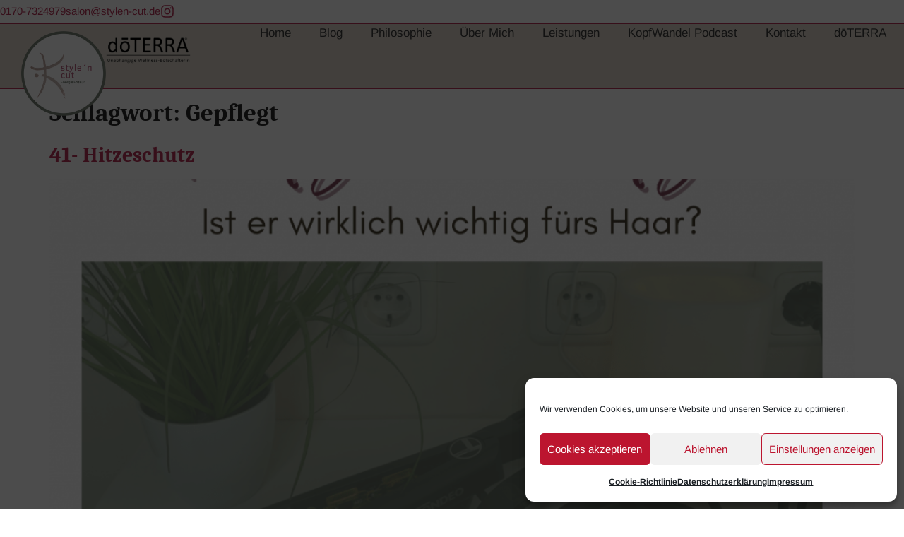

--- FILE ---
content_type: text/css
request_url: https://www.stylen-cut.de/wp-content/uploads/elementor/css/post-1690.css?ver=1769523073
body_size: 9819
content:
.elementor-kit-1690{--e-global-color-primary:#879484;--e-global-color-secondary:#DDD5CA;--e-global-color-text:#3B3B3B;--e-global-color-accent:#B93358;--e-global-color-74f38b0:#879484;--e-global-color-c4d7faf:#7B4658;--e-global-color-d4753a7:#BEB1A6;--e-global-color-75170ad:#B83358;--e-global-color-ecdc6c1:#43615F;--e-global-color-fa22f50:#F512AE;--e-global-color-ebe3f7a:#FFF8FA;--e-global-color-4b0dcf6:#27413F;--e-global-color-427ee57:#B65D7B;--e-global-color-fa3ca7c:#E4CBD2;--e-global-typography-primary-font-size:17px;--e-global-typography-primary-font-weight:normal;--e-global-typography-primary-text-transform:none;--e-global-typography-primary-font-style:normal;--e-global-typography-primary-line-height:1.5em;--e-global-typography-primary-letter-spacing:0px;--e-global-typography-secondary-font-size:17px;--e-global-typography-secondary-font-weight:normal;--e-global-typography-secondary-line-height:1.5em;--e-global-typography-secondary-letter-spacing:0px;--e-global-typography-text-font-size:17px;--e-global-typography-text-font-weight:normal;--e-global-typography-text-text-transform:none;--e-global-typography-text-font-style:normal;--e-global-typography-text-text-decoration:none;--e-global-typography-text-line-height:1.5em;--e-global-typography-text-letter-spacing:0px;--e-global-typography-accent-font-family:"Shadows Into Light Two";--e-global-typography-accent-font-weight:normal;--e-global-typography-da48a08-font-family:"Caladea";--e-global-typography-da48a08-font-size:35px;--e-global-typography-da48a08-font-weight:bold;--e-global-typography-da48a08-line-height:1.5em;--e-global-typography-da48a08-letter-spacing:0px;--e-global-typography-22f73e3-font-family:"Caladea";--e-global-typography-22f73e3-font-size:30px;--e-global-typography-22f73e3-font-weight:bold;--e-global-typography-22f73e3-line-height:1.5em;--e-global-typography-22f73e3-letter-spacing:0px;--e-global-typography-45d8ec8-font-family:"Caladea";--e-global-typography-45d8ec8-font-size:25px;--e-global-typography-45d8ec8-font-weight:bold;--e-global-typography-45d8ec8-line-height:1.5em;--e-global-typography-45d8ec8-letter-spacing:0px;--e-global-typography-6d4c4e7-font-family:"Caladea";--e-global-typography-6d4c4e7-font-size:25px;--e-global-typography-6d4c4e7-font-weight:normal;--e-global-typography-6d4c4e7-line-height:1.5em;--e-global-typography-6d4c4e7-letter-spacing:0px;color:#2A2A2A;font-family:"Arimo", Sans-serif;font-size:17px;font-weight:normal;text-transform:none;font-style:normal;text-decoration:none;line-height:1.5em;letter-spacing:0px;}.elementor-kit-1690 button,.elementor-kit-1690 input[type="button"],.elementor-kit-1690 input[type="submit"],.elementor-kit-1690 .elementor-button{background-color:var( --e-global-color-accent );font-size:var( --e-global-typography-text-font-size );font-weight:var( --e-global-typography-text-font-weight );text-transform:var( --e-global-typography-text-text-transform );font-style:var( --e-global-typography-text-font-style );text-decoration:var( --e-global-typography-text-text-decoration );line-height:var( --e-global-typography-text-line-height );letter-spacing:var( --e-global-typography-text-letter-spacing );color:#FFFDFE;border-style:none;border-radius:8px 8px 8px 8px;}.elementor-kit-1690 button:hover,.elementor-kit-1690 button:focus,.elementor-kit-1690 input[type="button"]:hover,.elementor-kit-1690 input[type="button"]:focus,.elementor-kit-1690 input[type="submit"]:hover,.elementor-kit-1690 input[type="submit"]:focus,.elementor-kit-1690 .elementor-button:hover,.elementor-kit-1690 .elementor-button:focus{background-color:var( --e-global-color-ecdc6c1 );color:#FFFFFF;border-radius:8px 8px 8px 8px;}.elementor-kit-1690 e-page-transition{background-color:transparent;background-image:linear-gradient(180deg, var( --e-global-color-accent ) 0%, var( --e-global-color-secondary ) 100%);}.elementor-kit-1690 p{margin-block-end:17px;}.elementor-kit-1690 a{color:var( --e-global-color-accent );font-weight:bold;}.elementor-kit-1690 a:hover{color:var( --e-global-color-secondary );}.elementor-kit-1690 h1{font-family:"Caladea", Sans-serif;font-size:35px;font-weight:bold;line-height:1.5em;}.elementor-kit-1690 h2{color:var( --e-global-color-accent );font-family:"Caladea", Sans-serif;font-size:30px;font-weight:bold;}.elementor-kit-1690 h3{font-family:"Caladea", Sans-serif;font-size:25px;font-weight:bold;}.elementor-kit-1690 h4{font-family:"Caladea", Sans-serif;font-size:25px;font-weight:normal;}.elementor-kit-1690 h5{font-family:"Caladea", Sans-serif;font-size:20px;font-weight:bold;}.elementor-kit-1690 h6{font-family:"Caladea", Sans-serif;font-size:20px;}.elementor-kit-1690 input:focus:not([type="button"]):not([type="submit"]),.elementor-kit-1690 textarea:focus,.elementor-kit-1690 .elementor-field-textual:focus{box-shadow:0px 0px 10px 0px rgba(0,0,0,0.5);}.elementor-section.elementor-section-boxed > .elementor-container{max-width:1240px;}.e-con{--container-max-width:1240px;}.elementor-widget:not(:last-child){margin-block-end:20px;}.elementor-element{--widgets-spacing:20px 20px;--widgets-spacing-row:20px;--widgets-spacing-column:20px;}{}h1.entry-title{display:var(--page-title-display);}.site-header .site-branding{flex-direction:column;align-items:stretch;}.site-header{padding-inline-end:0px;padding-inline-start:0px;}.site-footer .site-branding{flex-direction:column;align-items:stretch;}@media(max-width:1024px){.elementor-kit-1690 p{margin-block-end:0px;}.elementor-kit-1690 button,.elementor-kit-1690 input[type="button"],.elementor-kit-1690 input[type="submit"],.elementor-kit-1690 .elementor-button{font-size:var( --e-global-typography-text-font-size );line-height:var( --e-global-typography-text-line-height );letter-spacing:var( --e-global-typography-text-letter-spacing );}.elementor-section.elementor-section-boxed > .elementor-container{max-width:1024px;}.e-con{--container-max-width:1024px;}}@media(max-width:767px){.elementor-kit-1690 p{margin-block-end:20px;}.elementor-kit-1690 button,.elementor-kit-1690 input[type="button"],.elementor-kit-1690 input[type="submit"],.elementor-kit-1690 .elementor-button{font-size:var( --e-global-typography-text-font-size );line-height:var( --e-global-typography-text-line-height );letter-spacing:var( --e-global-typography-text-letter-spacing );}.elementor-section.elementor-section-boxed > .elementor-container{max-width:767px;}.e-con{--container-max-width:767px;}}/* Start custom CSS */table tbody>tr:nth-child(odd)>td, table tbody>tr:nth-child(odd)>th {
background: none;
}

table tbody {
    font-size: 17px;
}/* End custom CSS */
/* Start Custom Fonts CSS */@font-face {
	font-family: 'Shadows Into Light Two';
	font-style: normal;
	font-weight: normal;
	font-display: auto;
	src: url('https://www.stylen-cut.de/media/fonts/ShadowsIntoLightTwo-Regular.eot');
	src: url('https://www.stylen-cut.de/media/fonts/ShadowsIntoLightTwo-Regular.eot?#iefix') format('embedded-opentype'),
		url('https://www.stylen-cut.de/media/fonts/ShadowsIntoLightTwo-Regular.woff2') format('woff2'),
		url('https://www.stylen-cut.de/media/fonts/ShadowsIntoLightTwo-Regular.woff') format('woff'),
		url('https://www.stylen-cut.de/media/fonts/ShadowsIntoLightTwo-Regular.ttf') format('truetype'),
		url('https://www.stylen-cut.de/media/fonts/ShadowsIntoLightTwo-Regular.svg#ShadowsIntoLightTwo') format('svg');
}
/* End Custom Fonts CSS */
/* Start Custom Fonts CSS */@font-face {
	font-family: 'Caladea';
	font-style: normal;
	font-weight: normal;
	font-display: auto;
	src: url('https://www.stylen-cut.de/media/fonts/Caladea-Regular.eot');
	src: url('https://www.stylen-cut.de/media/fonts/Caladea-Regular.eot?#iefix') format('embedded-opentype'),
		url('https://www.stylen-cut.de/media/fonts/Caladea-Regular.woff2') format('woff2'),
		url('https://www.stylen-cut.de/media/fonts/Caladea-Regular.woff') format('woff'),
		url('https://www.stylen-cut.de/media/fonts/Caladea-Regular.ttf') format('truetype'),
		url('https://www.stylen-cut.de/media/fonts/Caladea-Regular.svg#Caladea') format('svg');
}
@font-face {
	font-family: 'Caladea';
	font-style: normal;
	font-weight: bold;
	font-display: auto;
	src: url('https://www.stylen-cut.de/media/fonts/Caladea-Bold.eot');
	src: url('https://www.stylen-cut.de/media/fonts/Caladea-Bold.eot?#iefix') format('embedded-opentype'),
		url('https://www.stylen-cut.de/media/fonts/Caladea-Bold.woff2') format('woff2'),
		url('https://www.stylen-cut.de/media/fonts/Caladea-Bold.woff') format('woff'),
		url('https://www.stylen-cut.de/media/fonts/Caladea-Bold.ttf') format('truetype'),
		url('https://www.stylen-cut.de/media/fonts/Caladea-Bold.svg#Caladea') format('svg');
}
/* End Custom Fonts CSS */
/* Start Custom Fonts CSS */@font-face {
	font-family: 'Arimo';
	font-style: normal;
	font-weight: bold;
	font-display: auto;
	src: url('https://www.stylen-cut.de/media/fonts/Arimo-Bold.eot');
	src: url('https://www.stylen-cut.de/media/fonts/Arimo-Bold.eot?#iefix') format('embedded-opentype'),
		url('https://www.stylen-cut.de/media/fonts/Arimo-Bold.woff2') format('woff2'),
		url('https://www.stylen-cut.de/media/fonts/Arimo-Bold.woff') format('woff'),
		url('https://www.stylen-cut.de/media/fonts/Arimo-Bold.ttf') format('truetype'),
		url('https://www.stylen-cut.de/media/fonts/Arimo-Bold.svg#Arimo') format('svg');
}
@font-face {
	font-family: 'Arimo';
	font-style: normal;
	font-weight: normal;
	font-display: auto;
	src: url('https://www.stylen-cut.de/media/fonts/Arimo-Regular.eot');
	src: url('https://www.stylen-cut.de/media/fonts/Arimo-Regular.eot?#iefix') format('embedded-opentype'),
		url('https://www.stylen-cut.de/media/fonts/Arimo-Regular.woff2') format('woff2'),
		url('https://www.stylen-cut.de/media/fonts/Arimo-Regular.woff') format('woff'),
		url('https://www.stylen-cut.de/media/fonts/Arimo-Regular.ttf') format('truetype'),
		url('https://www.stylen-cut.de/media/fonts/Arimo-Regular.svg#Arimo') format('svg');
}
/* End Custom Fonts CSS */

--- FILE ---
content_type: text/css
request_url: https://www.stylen-cut.de/wp-content/uploads/elementor/css/post-1611.css?ver=1769523073
body_size: 23295
content:
.elementor-1611 .elementor-element.elementor-element-b814e51{--display:flex;--min-height:0px;--flex-direction:row;--container-widget-width:initial;--container-widget-height:100%;--container-widget-flex-grow:1;--container-widget-align-self:stretch;--flex-wrap-mobile:wrap;--gap:10px 10px;--row-gap:10px;--column-gap:10px;--padding-top:0px;--padding-bottom:0px;--padding-left:0px;--padding-right:20px;}.elementor-1611 .elementor-element.elementor-element-6c8be6a{--display:flex;--flex-direction:row;--container-widget-width:calc( ( 1 - var( --container-widget-flex-grow ) ) * 100% );--container-widget-height:100%;--container-widget-flex-grow:1;--container-widget-align-self:stretch;--flex-wrap-mobile:wrap;--justify-content:flex-end;--align-items:center;--padding-top:5px;--padding-bottom:5px;--padding-left:0px;--padding-right:0px;}.elementor-widget-icon-list .elementor-icon-list-item:not(:last-child):after{border-color:var( --e-global-color-text );}.elementor-widget-icon-list .elementor-icon-list-icon i{color:var( --e-global-color-primary );}.elementor-widget-icon-list .elementor-icon-list-icon svg{fill:var( --e-global-color-primary );}.elementor-widget-icon-list .elementor-icon-list-item > .elementor-icon-list-text, .elementor-widget-icon-list .elementor-icon-list-item > a{font-size:var( --e-global-typography-text-font-size );font-weight:var( --e-global-typography-text-font-weight );text-transform:var( --e-global-typography-text-text-transform );font-style:var( --e-global-typography-text-font-style );text-decoration:var( --e-global-typography-text-text-decoration );line-height:var( --e-global-typography-text-line-height );letter-spacing:var( --e-global-typography-text-letter-spacing );}.elementor-widget-icon-list .elementor-icon-list-text{color:var( --e-global-color-secondary );}.elementor-1611 .elementor-element.elementor-element-d7b1224 > .elementor-widget-container{margin:0px 0px 0px 0px;padding:0px 0px 0px 0px;}.elementor-1611 .elementor-element.elementor-element-d7b1224 .elementor-icon-list-items:not(.elementor-inline-items) .elementor-icon-list-item:not(:last-child){padding-block-end:calc(20px/2);}.elementor-1611 .elementor-element.elementor-element-d7b1224 .elementor-icon-list-items:not(.elementor-inline-items) .elementor-icon-list-item:not(:first-child){margin-block-start:calc(20px/2);}.elementor-1611 .elementor-element.elementor-element-d7b1224 .elementor-icon-list-items.elementor-inline-items .elementor-icon-list-item{margin-inline:calc(20px/2);}.elementor-1611 .elementor-element.elementor-element-d7b1224 .elementor-icon-list-items.elementor-inline-items{margin-inline:calc(-20px/2);}.elementor-1611 .elementor-element.elementor-element-d7b1224 .elementor-icon-list-items.elementor-inline-items .elementor-icon-list-item:after{inset-inline-end:calc(-20px/2);}.elementor-1611 .elementor-element.elementor-element-d7b1224 .elementor-icon-list-icon i{color:var( --e-global-color-accent );transition:color 0.3s;}.elementor-1611 .elementor-element.elementor-element-d7b1224 .elementor-icon-list-icon svg{fill:var( --e-global-color-accent );transition:fill 0.3s;}.elementor-1611 .elementor-element.elementor-element-d7b1224 .elementor-icon-list-item:hover .elementor-icon-list-icon i{color:var( --e-global-color-secondary );}.elementor-1611 .elementor-element.elementor-element-d7b1224 .elementor-icon-list-item:hover .elementor-icon-list-icon svg{fill:var( --e-global-color-secondary );}.elementor-1611 .elementor-element.elementor-element-d7b1224{--e-icon-list-icon-size:20px;--icon-vertical-offset:0px;}.elementor-1611 .elementor-element.elementor-element-d7b1224 .elementor-icon-list-item > .elementor-icon-list-text, .elementor-1611 .elementor-element.elementor-element-d7b1224 .elementor-icon-list-item > a{font-size:15px;font-weight:normal;text-transform:none;font-style:normal;text-decoration:none;line-height:1.5em;letter-spacing:0px;}.elementor-1611 .elementor-element.elementor-element-d7b1224 .elementor-icon-list-text{color:var( --e-global-color-accent );transition:color 0.3s;}.elementor-1611 .elementor-element.elementor-element-d7b1224 .elementor-icon-list-item:hover .elementor-icon-list-text{color:var( --e-global-color-secondary );}.elementor-1611 .elementor-element.elementor-element-a90a6d6{--display:flex;--min-height:0px;--flex-direction:row;--container-widget-width:calc( ( 1 - var( --container-widget-flex-grow ) ) * 100% );--container-widget-height:100%;--container-widget-flex-grow:1;--container-widget-align-self:stretch;--flex-wrap-mobile:wrap;--align-items:center;--gap:0px 0px;--row-gap:0px;--column-gap:0px;--background-transition:0.3s;--overlay-opacity:0.5;border-style:solid;--border-style:solid;border-width:2px 0px 2px 0px;--border-top-width:2px;--border-right-width:0px;--border-bottom-width:2px;--border-left-width:0px;border-color:var( --e-global-color-accent );--border-color:var( --e-global-color-accent );--margin-top:0px;--margin-bottom:0px;--margin-left:0px;--margin-right:0px;--padding-top:0px;--padding-bottom:0px;--padding-left:20px;--padding-right:20px;}.elementor-1611 .elementor-element.elementor-element-a90a6d6:not(.elementor-motion-effects-element-type-background), .elementor-1611 .elementor-element.elementor-element-a90a6d6 > .elementor-motion-effects-container > .elementor-motion-effects-layer{background-color:var( --e-global-color-secondary );}.elementor-1611 .elementor-element.elementor-element-a90a6d6::before, .elementor-1611 .elementor-element.elementor-element-a90a6d6 > .elementor-background-video-container::before, .elementor-1611 .elementor-element.elementor-element-a90a6d6 > .e-con-inner > .elementor-background-video-container::before, .elementor-1611 .elementor-element.elementor-element-a90a6d6 > .elementor-background-slideshow::before, .elementor-1611 .elementor-element.elementor-element-a90a6d6 > .e-con-inner > .elementor-background-slideshow::before, .elementor-1611 .elementor-element.elementor-element-a90a6d6 > .elementor-motion-effects-container > .elementor-motion-effects-layer::before{--background-overlay:'';}.elementor-1611 .elementor-element.elementor-element-a90a6d6:hover::before, .elementor-1611 .elementor-element.elementor-element-a90a6d6:hover > .elementor-background-video-container::before, .elementor-1611 .elementor-element.elementor-element-a90a6d6:hover > .e-con-inner > .elementor-background-video-container::before, .elementor-1611 .elementor-element.elementor-element-a90a6d6 > .elementor-background-slideshow:hover::before, .elementor-1611 .elementor-element.elementor-element-a90a6d6 > .e-con-inner > .elementor-background-slideshow:hover::before{--background-overlay:'';}.elementor-1611 .elementor-element.elementor-element-a90a6d6:hover{--overlay-opacity:0.5;}.elementor-1611 .elementor-element.elementor-element-a90a6d6:hover::before{filter:brightness( 100% ) contrast( 100% ) saturate( 100% ) blur( 0px ) hue-rotate( 0deg );}.elementor-1611 .elementor-element.elementor-element-57a1909{--display:flex;--flex-direction:row;--container-widget-width:calc( ( 1 - var( --container-widget-flex-grow ) ) * 100% );--container-widget-height:100%;--container-widget-flex-grow:1;--container-widget-align-self:stretch;--flex-wrap-mobile:wrap;--justify-content:flex-start;--align-items:center;}.elementor-widget-theme-site-logo .widget-image-caption{color:var( --e-global-color-text );font-size:var( --e-global-typography-text-font-size );font-weight:var( --e-global-typography-text-font-weight );text-transform:var( --e-global-typography-text-text-transform );font-style:var( --e-global-typography-text-font-style );text-decoration:var( --e-global-typography-text-text-decoration );line-height:var( --e-global-typography-text-line-height );letter-spacing:var( --e-global-typography-text-letter-spacing );}.elementor-1611 .elementor-element.elementor-element-e94d21b > .elementor-widget-container{margin:0px 0px -50px 0px;}.elementor-1611 .elementor-element.elementor-element-e94d21b{text-align:start;}.elementor-1611 .elementor-element.elementor-element-e94d21b img{width:120px;}.elementor-widget-image .widget-image-caption{color:var( --e-global-color-text );font-size:var( --e-global-typography-text-font-size );font-weight:var( --e-global-typography-text-font-weight );text-transform:var( --e-global-typography-text-text-transform );font-style:var( --e-global-typography-text-font-style );text-decoration:var( --e-global-typography-text-text-decoration );line-height:var( --e-global-typography-text-line-height );letter-spacing:var( --e-global-typography-text-letter-spacing );}.elementor-1611 .elementor-element.elementor-element-2761d3d{text-align:start;}.elementor-1611 .elementor-element.elementor-element-2761d3d img{width:120px;}.elementor-1611 .elementor-element.elementor-element-797c4bb{--display:flex;--padding-top:0px;--padding-bottom:0px;--padding-left:0px;--padding-right:0px;}.elementor-widget-nav-menu .elementor-nav-menu .elementor-item{font-size:var( --e-global-typography-primary-font-size );font-weight:var( --e-global-typography-primary-font-weight );text-transform:var( --e-global-typography-primary-text-transform );font-style:var( --e-global-typography-primary-font-style );line-height:var( --e-global-typography-primary-line-height );letter-spacing:var( --e-global-typography-primary-letter-spacing );}.elementor-widget-nav-menu .elementor-nav-menu--main .elementor-item{color:var( --e-global-color-text );fill:var( --e-global-color-text );}.elementor-widget-nav-menu .elementor-nav-menu--main .elementor-item:hover,
					.elementor-widget-nav-menu .elementor-nav-menu--main .elementor-item.elementor-item-active,
					.elementor-widget-nav-menu .elementor-nav-menu--main .elementor-item.highlighted,
					.elementor-widget-nav-menu .elementor-nav-menu--main .elementor-item:focus{color:var( --e-global-color-accent );fill:var( --e-global-color-accent );}.elementor-widget-nav-menu .elementor-nav-menu--main:not(.e--pointer-framed) .elementor-item:before,
					.elementor-widget-nav-menu .elementor-nav-menu--main:not(.e--pointer-framed) .elementor-item:after{background-color:var( --e-global-color-accent );}.elementor-widget-nav-menu .e--pointer-framed .elementor-item:before,
					.elementor-widget-nav-menu .e--pointer-framed .elementor-item:after{border-color:var( --e-global-color-accent );}.elementor-widget-nav-menu{--e-nav-menu-divider-color:var( --e-global-color-text );}.elementor-widget-nav-menu .elementor-nav-menu--dropdown .elementor-item, .elementor-widget-nav-menu .elementor-nav-menu--dropdown  .elementor-sub-item{font-family:var( --e-global-typography-accent-font-family ), Sans-serif;font-weight:var( --e-global-typography-accent-font-weight );}.elementor-1611 .elementor-element.elementor-element-c947163 .elementor-menu-toggle{margin:0 auto;background-color:rgba(0,0,0,0);}.elementor-1611 .elementor-element.elementor-element-c947163 .elementor-nav-menu .elementor-item{font-size:var( --e-global-typography-text-font-size );font-weight:var( --e-global-typography-text-font-weight );text-transform:var( --e-global-typography-text-text-transform );font-style:var( --e-global-typography-text-font-style );text-decoration:var( --e-global-typography-text-text-decoration );line-height:var( --e-global-typography-text-line-height );letter-spacing:var( --e-global-typography-text-letter-spacing );}.elementor-1611 .elementor-element.elementor-element-c947163 .elementor-nav-menu--main .elementor-item{color:var( --e-global-color-text );fill:var( --e-global-color-text );padding-left:5px;padding-right:5px;padding-top:0px;padding-bottom:0px;}.elementor-1611 .elementor-element.elementor-element-c947163 .elementor-nav-menu--main .elementor-item:hover,
					.elementor-1611 .elementor-element.elementor-element-c947163 .elementor-nav-menu--main .elementor-item.elementor-item-active,
					.elementor-1611 .elementor-element.elementor-element-c947163 .elementor-nav-menu--main .elementor-item.highlighted,
					.elementor-1611 .elementor-element.elementor-element-c947163 .elementor-nav-menu--main .elementor-item:focus{color:var( --e-global-color-accent );fill:var( --e-global-color-accent );}.elementor-1611 .elementor-element.elementor-element-c947163 .elementor-nav-menu--main:not(.e--pointer-framed) .elementor-item:before,
					.elementor-1611 .elementor-element.elementor-element-c947163 .elementor-nav-menu--main:not(.e--pointer-framed) .elementor-item:after{background-color:var( --e-global-color-accent );}.elementor-1611 .elementor-element.elementor-element-c947163 .e--pointer-framed .elementor-item:before,
					.elementor-1611 .elementor-element.elementor-element-c947163 .e--pointer-framed .elementor-item:after{border-color:var( --e-global-color-accent );}.elementor-1611 .elementor-element.elementor-element-c947163 .elementor-nav-menu--main .elementor-item.elementor-item-active{color:var( --e-global-color-accent );}.elementor-1611 .elementor-element.elementor-element-c947163 .elementor-nav-menu--main:not(.e--pointer-framed) .elementor-item.elementor-item-active:before,
					.elementor-1611 .elementor-element.elementor-element-c947163 .elementor-nav-menu--main:not(.e--pointer-framed) .elementor-item.elementor-item-active:after{background-color:var( --e-global-color-accent );}.elementor-1611 .elementor-element.elementor-element-c947163 .e--pointer-framed .elementor-item.elementor-item-active:before,
					.elementor-1611 .elementor-element.elementor-element-c947163 .e--pointer-framed .elementor-item.elementor-item-active:after{border-color:var( --e-global-color-accent );}.elementor-1611 .elementor-element.elementor-element-c947163 .e--pointer-framed .elementor-item:before{border-width:2px;}.elementor-1611 .elementor-element.elementor-element-c947163 .e--pointer-framed.e--animation-draw .elementor-item:before{border-width:0 0 2px 2px;}.elementor-1611 .elementor-element.elementor-element-c947163 .e--pointer-framed.e--animation-draw .elementor-item:after{border-width:2px 2px 0 0;}.elementor-1611 .elementor-element.elementor-element-c947163 .e--pointer-framed.e--animation-corners .elementor-item:before{border-width:2px 0 0 2px;}.elementor-1611 .elementor-element.elementor-element-c947163 .e--pointer-framed.e--animation-corners .elementor-item:after{border-width:0 2px 2px 0;}.elementor-1611 .elementor-element.elementor-element-c947163 .e--pointer-underline .elementor-item:after,
					 .elementor-1611 .elementor-element.elementor-element-c947163 .e--pointer-overline .elementor-item:before,
					 .elementor-1611 .elementor-element.elementor-element-c947163 .e--pointer-double-line .elementor-item:before,
					 .elementor-1611 .elementor-element.elementor-element-c947163 .e--pointer-double-line .elementor-item:after{height:2px;}.elementor-1611 .elementor-element.elementor-element-c947163{--e-nav-menu-horizontal-menu-item-margin:calc( 30px / 2 );}.elementor-1611 .elementor-element.elementor-element-c947163 .elementor-nav-menu--main:not(.elementor-nav-menu--layout-horizontal) .elementor-nav-menu > li:not(:last-child){margin-bottom:30px;}.elementor-1611 .elementor-element.elementor-element-c947163 .elementor-nav-menu--dropdown a, .elementor-1611 .elementor-element.elementor-element-c947163 .elementor-menu-toggle{color:var( --e-global-color-text );fill:var( --e-global-color-text );}.elementor-1611 .elementor-element.elementor-element-c947163 .elementor-nav-menu--dropdown{background-color:#f9f9f9;}.elementor-1611 .elementor-element.elementor-element-c947163 .elementor-nav-menu--dropdown a:hover,
					.elementor-1611 .elementor-element.elementor-element-c947163 .elementor-nav-menu--dropdown a:focus,
					.elementor-1611 .elementor-element.elementor-element-c947163 .elementor-nav-menu--dropdown a.elementor-item-active,
					.elementor-1611 .elementor-element.elementor-element-c947163 .elementor-nav-menu--dropdown a.highlighted,
					.elementor-1611 .elementor-element.elementor-element-c947163 .elementor-menu-toggle:hover,
					.elementor-1611 .elementor-element.elementor-element-c947163 .elementor-menu-toggle:focus{color:var( --e-global-color-accent );}.elementor-1611 .elementor-element.elementor-element-c947163 .elementor-nav-menu--dropdown a:hover,
					.elementor-1611 .elementor-element.elementor-element-c947163 .elementor-nav-menu--dropdown a:focus,
					.elementor-1611 .elementor-element.elementor-element-c947163 .elementor-nav-menu--dropdown a.elementor-item-active,
					.elementor-1611 .elementor-element.elementor-element-c947163 .elementor-nav-menu--dropdown a.highlighted{background-color:var( --e-global-color-secondary );}.elementor-1611 .elementor-element.elementor-element-c947163 .elementor-nav-menu--dropdown a.elementor-item-active{color:var( --e-global-color-accent );}.elementor-1611 .elementor-element.elementor-element-c947163 .elementor-nav-menu--dropdown .elementor-item, .elementor-1611 .elementor-element.elementor-element-c947163 .elementor-nav-menu--dropdown  .elementor-sub-item{font-family:"Arimo", Sans-serif;font-size:17px;font-weight:normal;text-transform:none;font-style:normal;text-decoration:none;letter-spacing:0px;}@media(max-width:1024px){.elementor-widget-icon-list .elementor-icon-list-item > .elementor-icon-list-text, .elementor-widget-icon-list .elementor-icon-list-item > a{font-size:var( --e-global-typography-text-font-size );line-height:var( --e-global-typography-text-line-height );letter-spacing:var( --e-global-typography-text-letter-spacing );}.elementor-1611 .elementor-element.elementor-element-a90a6d6{--min-height:0px;--padding-top:10px;--padding-bottom:10px;--padding-left:20px;--padding-right:20px;}.elementor-widget-theme-site-logo .widget-image-caption{font-size:var( --e-global-typography-text-font-size );line-height:var( --e-global-typography-text-line-height );letter-spacing:var( --e-global-typography-text-letter-spacing );}.elementor-widget-image .widget-image-caption{font-size:var( --e-global-typography-text-font-size );line-height:var( --e-global-typography-text-line-height );letter-spacing:var( --e-global-typography-text-letter-spacing );}.elementor-widget-nav-menu .elementor-nav-menu .elementor-item{font-size:var( --e-global-typography-primary-font-size );line-height:var( --e-global-typography-primary-line-height );letter-spacing:var( --e-global-typography-primary-letter-spacing );}.elementor-1611 .elementor-element.elementor-element-c947163 .elementor-nav-menu .elementor-item{font-size:var( --e-global-typography-text-font-size );line-height:var( --e-global-typography-text-line-height );letter-spacing:var( --e-global-typography-text-letter-spacing );}}@media(max-width:767px){.elementor-1611 .elementor-element.elementor-element-b814e51{--padding-top:0px;--padding-bottom:0px;--padding-left:10px;--padding-right:10px;}.elementor-1611 .elementor-element.elementor-element-6c8be6a{--flex-direction:row;--container-widget-width:calc( ( 1 - var( --container-widget-flex-grow ) ) * 100% );--container-widget-height:100%;--container-widget-flex-grow:1;--container-widget-align-self:stretch;--flex-wrap-mobile:wrap;--justify-content:space-between;--align-items:center;--gap:0px 0px;--row-gap:0px;--column-gap:0px;}.elementor-widget-icon-list .elementor-icon-list-item > .elementor-icon-list-text, .elementor-widget-icon-list .elementor-icon-list-item > a{font-size:var( --e-global-typography-text-font-size );line-height:var( --e-global-typography-text-line-height );letter-spacing:var( --e-global-typography-text-letter-spacing );}.elementor-1611 .elementor-element.elementor-element-d7b1224 .elementor-icon-list-items:not(.elementor-inline-items) .elementor-icon-list-item:not(:last-child){padding-block-end:calc(15px/2);}.elementor-1611 .elementor-element.elementor-element-d7b1224 .elementor-icon-list-items:not(.elementor-inline-items) .elementor-icon-list-item:not(:first-child){margin-block-start:calc(15px/2);}.elementor-1611 .elementor-element.elementor-element-d7b1224 .elementor-icon-list-items.elementor-inline-items .elementor-icon-list-item{margin-inline:calc(15px/2);}.elementor-1611 .elementor-element.elementor-element-d7b1224 .elementor-icon-list-items.elementor-inline-items{margin-inline:calc(-15px/2);}.elementor-1611 .elementor-element.elementor-element-d7b1224 .elementor-icon-list-items.elementor-inline-items .elementor-icon-list-item:after{inset-inline-end:calc(-15px/2);}.elementor-1611 .elementor-element.elementor-element-a90a6d6{--min-height:0px;--padding-top:0px;--padding-bottom:0px;--padding-left:0px;--padding-right:0px;}.elementor-1611 .elementor-element.elementor-element-57a1909{--width:100%;--flex-direction:row;--container-widget-width:calc( ( 1 - var( --container-widget-flex-grow ) ) * 100% );--container-widget-height:100%;--container-widget-flex-grow:1;--container-widget-align-self:stretch;--flex-wrap-mobile:wrap;--justify-content:space-between;--align-items:flex-start;--margin-top:0px;--margin-bottom:0px;--margin-left:0px;--margin-right:0px;--padding-top:10px;--padding-bottom:0px;--padding-left:10px;--padding-right:10px;}.elementor-widget-theme-site-logo .widget-image-caption{font-size:var( --e-global-typography-text-font-size );line-height:var( --e-global-typography-text-line-height );letter-spacing:var( --e-global-typography-text-letter-spacing );}.elementor-1611 .elementor-element.elementor-element-e94d21b > .elementor-widget-container{margin:0px 0px -40px 0px;}.elementor-1611 .elementor-element.elementor-element-e94d21b{z-index:99;}.elementor-widget-image .widget-image-caption{font-size:var( --e-global-typography-text-font-size );line-height:var( --e-global-typography-text-line-height );letter-spacing:var( --e-global-typography-text-letter-spacing );}.elementor-1611 .elementor-element.elementor-element-2761d3d > .elementor-widget-container{margin:0px 0px 0px 0px;}.elementor-1611 .elementor-element.elementor-element-2761d3d{text-align:end;}.elementor-1611 .elementor-element.elementor-element-2761d3d img{width:100px;}.elementor-1611 .elementor-element.elementor-element-797c4bb{--width:100%;--align-items:flex-end;--container-widget-width:calc( ( 1 - var( --container-widget-flex-grow ) ) * 100% );--margin-top:-39px;--margin-bottom:0px;--margin-left:0px;--margin-right:0px;}.elementor-widget-nav-menu .elementor-nav-menu .elementor-item{font-size:var( --e-global-typography-primary-font-size );line-height:var( --e-global-typography-primary-line-height );letter-spacing:var( --e-global-typography-primary-letter-spacing );}.elementor-1611 .elementor-element.elementor-element-c947163{z-index:98;--nav-menu-icon-size:30px;}.elementor-1611 .elementor-element.elementor-element-c947163 .elementor-nav-menu .elementor-item{font-size:var( --e-global-typography-text-font-size );line-height:var( --e-global-typography-text-line-height );letter-spacing:var( --e-global-typography-text-letter-spacing );}.elementor-1611 .elementor-element.elementor-element-c947163 .elementor-nav-menu--main > .elementor-nav-menu > li > .elementor-nav-menu--dropdown, .elementor-1611 .elementor-element.elementor-element-c947163 .elementor-nav-menu__container.elementor-nav-menu--dropdown{margin-top:1px !important;}}@media(min-width:768px){.elementor-1611 .elementor-element.elementor-element-57a1909{--width:25%;}.elementor-1611 .elementor-element.elementor-element-797c4bb{--width:76.819%;}}@media(max-width:1024px) and (min-width:768px){.elementor-1611 .elementor-element.elementor-element-57a1909{--width:30%;}.elementor-1611 .elementor-element.elementor-element-797c4bb{--width:40%;}}

--- FILE ---
content_type: text/css
request_url: https://www.stylen-cut.de/wp-content/uploads/elementor/css/post-1640.css?ver=1769523074
body_size: 18513
content:
.elementor-1640 .elementor-element.elementor-element-e9fbe0d{--display:flex;--flex-direction:row;--container-widget-width:calc( ( 1 - var( --container-widget-flex-grow ) ) * 100% );--container-widget-height:100%;--container-widget-flex-grow:1;--container-widget-align-self:stretch;--flex-wrap-mobile:wrap;--align-items:stretch;--gap:10px 10px;--row-gap:10px;--column-gap:10px;border-style:solid;--border-style:solid;border-width:2px 0px 0px 0px;--border-top-width:2px;--border-right-width:0px;--border-bottom-width:0px;--border-left-width:0px;border-color:var( --e-global-color-accent );--border-color:var( --e-global-color-accent );--margin-top:120px;--margin-bottom:0px;--margin-left:0px;--margin-right:0px;--padding-top:0px;--padding-bottom:0px;--padding-left:0px;--padding-right:0px;}.elementor-1640 .elementor-element.elementor-element-e9fbe0d:not(.elementor-motion-effects-element-type-background), .elementor-1640 .elementor-element.elementor-element-e9fbe0d > .elementor-motion-effects-container > .elementor-motion-effects-layer{background-color:var( --e-global-color-secondary );}.elementor-1640 .elementor-element.elementor-element-dce838e{--display:flex;}.elementor-1640 .elementor-element.elementor-element-77f8911{--display:flex;--flex-direction:row;--container-widget-width:calc( ( 1 - var( --container-widget-flex-grow ) ) * 100% );--container-widget-height:100%;--container-widget-flex-grow:1;--container-widget-align-self:stretch;--flex-wrap-mobile:wrap;--align-items:stretch;--gap:10px 10px;--row-gap:10px;--column-gap:10px;}.elementor-1640 .elementor-element.elementor-element-139db09{--display:flex;}.elementor-widget-heading .elementor-heading-title{font-size:var( --e-global-typography-primary-font-size );font-weight:var( --e-global-typography-primary-font-weight );text-transform:var( --e-global-typography-primary-text-transform );font-style:var( --e-global-typography-primary-font-style );line-height:var( --e-global-typography-primary-line-height );letter-spacing:var( --e-global-typography-primary-letter-spacing );color:var( --e-global-color-primary );}.elementor-1640 .elementor-element.elementor-element-a4f05de .elementor-heading-title{font-family:var( --e-global-typography-45d8ec8-font-family ), Sans-serif;font-size:var( --e-global-typography-45d8ec8-font-size );font-weight:var( --e-global-typography-45d8ec8-font-weight );line-height:var( --e-global-typography-45d8ec8-line-height );letter-spacing:var( --e-global-typography-45d8ec8-letter-spacing );color:var( --e-global-color-text );}.elementor-widget-text-editor{font-size:var( --e-global-typography-text-font-size );font-weight:var( --e-global-typography-text-font-weight );text-transform:var( --e-global-typography-text-text-transform );font-style:var( --e-global-typography-text-font-style );text-decoration:var( --e-global-typography-text-text-decoration );line-height:var( --e-global-typography-text-line-height );letter-spacing:var( --e-global-typography-text-letter-spacing );color:var( --e-global-color-text );}.elementor-widget-text-editor.elementor-drop-cap-view-stacked .elementor-drop-cap{background-color:var( --e-global-color-primary );}.elementor-widget-text-editor.elementor-drop-cap-view-framed .elementor-drop-cap, .elementor-widget-text-editor.elementor-drop-cap-view-default .elementor-drop-cap{color:var( --e-global-color-primary );border-color:var( --e-global-color-primary );}.elementor-1640 .elementor-element.elementor-element-594ede7{width:100%;max-width:100%;text-align:start;color:var( --e-global-color-text );}.elementor-1640 .elementor-element.elementor-element-8d9a13d{--spacer-size:50px;}.elementor-1640 .elementor-element.elementor-element-f80c5eb{--display:flex;}.elementor-1640 .elementor-element.elementor-element-6272aa1 .elementor-heading-title{font-family:var( --e-global-typography-45d8ec8-font-family ), Sans-serif;font-size:var( --e-global-typography-45d8ec8-font-size );font-weight:var( --e-global-typography-45d8ec8-font-weight );line-height:var( --e-global-typography-45d8ec8-line-height );letter-spacing:var( --e-global-typography-45d8ec8-letter-spacing );color:var( --e-global-color-text );}.elementor-1640 .elementor-element.elementor-element-72fd6f6{--display:flex;}.elementor-1640 .elementor-element.elementor-element-e560e67 .elementor-heading-title{font-family:var( --e-global-typography-45d8ec8-font-family ), Sans-serif;font-size:var( --e-global-typography-45d8ec8-font-size );font-weight:var( --e-global-typography-45d8ec8-font-weight );line-height:var( --e-global-typography-45d8ec8-line-height );letter-spacing:var( --e-global-typography-45d8ec8-letter-spacing );color:var( --e-global-color-text );}.elementor-widget-icon-list .elementor-icon-list-item:not(:last-child):after{border-color:var( --e-global-color-text );}.elementor-widget-icon-list .elementor-icon-list-icon i{color:var( --e-global-color-primary );}.elementor-widget-icon-list .elementor-icon-list-icon svg{fill:var( --e-global-color-primary );}.elementor-widget-icon-list .elementor-icon-list-item > .elementor-icon-list-text, .elementor-widget-icon-list .elementor-icon-list-item > a{font-size:var( --e-global-typography-text-font-size );font-weight:var( --e-global-typography-text-font-weight );text-transform:var( --e-global-typography-text-text-transform );font-style:var( --e-global-typography-text-font-style );text-decoration:var( --e-global-typography-text-text-decoration );line-height:var( --e-global-typography-text-line-height );letter-spacing:var( --e-global-typography-text-letter-spacing );}.elementor-widget-icon-list .elementor-icon-list-text{color:var( --e-global-color-secondary );}.elementor-1640 .elementor-element.elementor-element-4baf785 .elementor-icon-list-items:not(.elementor-inline-items) .elementor-icon-list-item:not(:last-child){padding-block-end:calc(10px/2);}.elementor-1640 .elementor-element.elementor-element-4baf785 .elementor-icon-list-items:not(.elementor-inline-items) .elementor-icon-list-item:not(:first-child){margin-block-start:calc(10px/2);}.elementor-1640 .elementor-element.elementor-element-4baf785 .elementor-icon-list-items.elementor-inline-items .elementor-icon-list-item{margin-inline:calc(10px/2);}.elementor-1640 .elementor-element.elementor-element-4baf785 .elementor-icon-list-items.elementor-inline-items{margin-inline:calc(-10px/2);}.elementor-1640 .elementor-element.elementor-element-4baf785 .elementor-icon-list-items.elementor-inline-items .elementor-icon-list-item:after{inset-inline-end:calc(-10px/2);}.elementor-1640 .elementor-element.elementor-element-4baf785 .elementor-icon-list-icon i{color:var( --e-global-color-text );transition:color 0.3s;}.elementor-1640 .elementor-element.elementor-element-4baf785 .elementor-icon-list-icon svg{fill:var( --e-global-color-text );transition:fill 0.3s;}.elementor-1640 .elementor-element.elementor-element-4baf785 .elementor-icon-list-item:hover .elementor-icon-list-icon i{color:var( --e-global-color-accent );}.elementor-1640 .elementor-element.elementor-element-4baf785 .elementor-icon-list-item:hover .elementor-icon-list-icon svg{fill:var( --e-global-color-accent );}.elementor-1640 .elementor-element.elementor-element-4baf785{--e-icon-list-icon-size:25px;--icon-vertical-offset:0px;}.elementor-1640 .elementor-element.elementor-element-4baf785 .elementor-icon-list-item > .elementor-icon-list-text, .elementor-1640 .elementor-element.elementor-element-4baf785 .elementor-icon-list-item > a{font-size:var( --e-global-typography-text-font-size );font-weight:var( --e-global-typography-text-font-weight );text-transform:var( --e-global-typography-text-text-transform );font-style:var( --e-global-typography-text-font-style );text-decoration:var( --e-global-typography-text-text-decoration );line-height:var( --e-global-typography-text-line-height );letter-spacing:var( --e-global-typography-text-letter-spacing );}.elementor-1640 .elementor-element.elementor-element-4baf785 .elementor-icon-list-text{color:var( --e-global-color-text );transition:color 0.3s;}.elementor-1640 .elementor-element.elementor-element-4baf785 .elementor-icon-list-item:hover .elementor-icon-list-text{color:var( --e-global-color-accent );}.elementor-1640 .elementor-element.elementor-element-1262743{--display:flex;}.elementor-1640 .elementor-element.elementor-element-cb82add .elementor-heading-title{font-family:var( --e-global-typography-45d8ec8-font-family ), Sans-serif;font-size:var( --e-global-typography-45d8ec8-font-size );font-weight:var( --e-global-typography-45d8ec8-font-weight );line-height:var( --e-global-typography-45d8ec8-line-height );letter-spacing:var( --e-global-typography-45d8ec8-letter-spacing );color:var( --e-global-color-text );}.elementor-1640 .elementor-element.elementor-element-3be0874{width:100%;max-width:100%;}.elementor-1640 .elementor-element.elementor-element-6ee4ada{--display:flex;--flex-direction:row;--container-widget-width:calc( ( 1 - var( --container-widget-flex-grow ) ) * 100% );--container-widget-height:100%;--container-widget-flex-grow:1;--container-widget-align-self:stretch;--flex-wrap-mobile:wrap;--align-items:stretch;--gap:10px 0px;--row-gap:10px;--column-gap:0px;border-style:none;--border-style:none;--padding-top:10px;--padding-bottom:0px;--padding-left:0px;--padding-right:0px;}.elementor-1640 .elementor-element.elementor-element-6ee4ada:not(.elementor-motion-effects-element-type-background), .elementor-1640 .elementor-element.elementor-element-6ee4ada > .elementor-motion-effects-container > .elementor-motion-effects-layer{background-color:var( --e-global-color-accent );}.elementor-1640 .elementor-element.elementor-element-7f3488c{--display:flex;--gap:0px 0px;--row-gap:0px;--column-gap:0px;--padding-top:0px;--padding-bottom:0px;--padding-left:0px;--padding-right:0px;}.elementor-1640 .elementor-element.elementor-element-2f48c7d .elementor-icon-list-items:not(.elementor-inline-items) .elementor-icon-list-item:not(:last-child){padding-block-end:calc(30px/2);}.elementor-1640 .elementor-element.elementor-element-2f48c7d .elementor-icon-list-items:not(.elementor-inline-items) .elementor-icon-list-item:not(:first-child){margin-block-start:calc(30px/2);}.elementor-1640 .elementor-element.elementor-element-2f48c7d .elementor-icon-list-items.elementor-inline-items .elementor-icon-list-item{margin-inline:calc(30px/2);}.elementor-1640 .elementor-element.elementor-element-2f48c7d .elementor-icon-list-items.elementor-inline-items{margin-inline:calc(-30px/2);}.elementor-1640 .elementor-element.elementor-element-2f48c7d .elementor-icon-list-items.elementor-inline-items .elementor-icon-list-item:after{inset-inline-end:calc(-30px/2);}.elementor-1640 .elementor-element.elementor-element-2f48c7d .elementor-icon-list-icon i{transition:color 0.3s;}.elementor-1640 .elementor-element.elementor-element-2f48c7d .elementor-icon-list-icon svg{transition:fill 0.3s;}.elementor-1640 .elementor-element.elementor-element-2f48c7d{--e-icon-list-icon-size:14px;--icon-vertical-offset:0px;}.elementor-1640 .elementor-element.elementor-element-2f48c7d .elementor-icon-list-item:hover .elementor-icon-list-text{color:var( --e-global-color-primary );}.elementor-1640 .elementor-element.elementor-element-2f48c7d .elementor-icon-list-text{transition:color 0.3s;}.elementor-1640 .elementor-element.elementor-element-28930f0{text-align:center;font-size:var( --e-global-typography-text-font-size );font-weight:var( --e-global-typography-text-font-weight );text-transform:var( --e-global-typography-text-text-transform );font-style:var( --e-global-typography-text-font-style );text-decoration:var( --e-global-typography-text-text-decoration );line-height:var( --e-global-typography-text-line-height );letter-spacing:var( --e-global-typography-text-letter-spacing );color:#FFFFFF;}.elementor-1640 .elementor-element.elementor-element-7ca22fb{--display:flex;}.elementor-1640 .elementor-element.elementor-element-c6812b2{--display:flex;}.elementor-1640 .elementor-element.elementor-element-6be63ec{--display:flex;}@media(max-width:1024px){.elementor-widget-heading .elementor-heading-title{font-size:var( --e-global-typography-primary-font-size );line-height:var( --e-global-typography-primary-line-height );letter-spacing:var( --e-global-typography-primary-letter-spacing );}.elementor-1640 .elementor-element.elementor-element-a4f05de .elementor-heading-title{font-size:var( --e-global-typography-45d8ec8-font-size );line-height:var( --e-global-typography-45d8ec8-line-height );letter-spacing:var( --e-global-typography-45d8ec8-letter-spacing );}.elementor-widget-text-editor{font-size:var( --e-global-typography-text-font-size );line-height:var( --e-global-typography-text-line-height );letter-spacing:var( --e-global-typography-text-letter-spacing );}.elementor-1640 .elementor-element.elementor-element-6272aa1 .elementor-heading-title{font-size:var( --e-global-typography-45d8ec8-font-size );line-height:var( --e-global-typography-45d8ec8-line-height );letter-spacing:var( --e-global-typography-45d8ec8-letter-spacing );}.elementor-1640 .elementor-element.elementor-element-e560e67 .elementor-heading-title{font-size:var( --e-global-typography-45d8ec8-font-size );line-height:var( --e-global-typography-45d8ec8-line-height );letter-spacing:var( --e-global-typography-45d8ec8-letter-spacing );}.elementor-widget-icon-list .elementor-icon-list-item > .elementor-icon-list-text, .elementor-widget-icon-list .elementor-icon-list-item > a{font-size:var( --e-global-typography-text-font-size );line-height:var( --e-global-typography-text-line-height );letter-spacing:var( --e-global-typography-text-letter-spacing );}.elementor-1640 .elementor-element.elementor-element-4baf785 .elementor-icon-list-item > .elementor-icon-list-text, .elementor-1640 .elementor-element.elementor-element-4baf785 .elementor-icon-list-item > a{font-size:var( --e-global-typography-text-font-size );line-height:var( --e-global-typography-text-line-height );letter-spacing:var( --e-global-typography-text-letter-spacing );}.elementor-1640 .elementor-element.elementor-element-cb82add .elementor-heading-title{font-size:var( --e-global-typography-45d8ec8-font-size );line-height:var( --e-global-typography-45d8ec8-line-height );letter-spacing:var( --e-global-typography-45d8ec8-letter-spacing );}.elementor-1640 .elementor-element.elementor-element-28930f0{font-size:var( --e-global-typography-text-font-size );line-height:var( --e-global-typography-text-line-height );letter-spacing:var( --e-global-typography-text-letter-spacing );}}@media(max-width:767px){.elementor-1640 .elementor-element.elementor-element-e9fbe0d{--padding-top:0px;--padding-bottom:30px;--padding-left:0px;--padding-right:0px;}.elementor-widget-heading .elementor-heading-title{font-size:var( --e-global-typography-primary-font-size );line-height:var( --e-global-typography-primary-line-height );letter-spacing:var( --e-global-typography-primary-letter-spacing );}.elementor-1640 .elementor-element.elementor-element-a4f05de .elementor-heading-title{font-size:var( --e-global-typography-45d8ec8-font-size );line-height:var( --e-global-typography-45d8ec8-line-height );letter-spacing:var( --e-global-typography-45d8ec8-letter-spacing );}.elementor-widget-text-editor{font-size:var( --e-global-typography-text-font-size );line-height:var( --e-global-typography-text-line-height );letter-spacing:var( --e-global-typography-text-letter-spacing );}.elementor-1640 .elementor-element.elementor-element-8d9a13d{--spacer-size:10px;}.elementor-1640 .elementor-element.elementor-element-f80c5eb{--margin-top:0px;--margin-bottom:-50px;--margin-left:0px;--margin-right:0px;--padding-top:0px;--padding-bottom:0px;--padding-left:0px;--padding-right:0px;}.elementor-1640 .elementor-element.elementor-element-6272aa1 .elementor-heading-title{font-size:var( --e-global-typography-45d8ec8-font-size );line-height:var( --e-global-typography-45d8ec8-line-height );letter-spacing:var( --e-global-typography-45d8ec8-letter-spacing );}.elementor-1640 .elementor-element.elementor-element-e560e67 .elementor-heading-title{font-size:var( --e-global-typography-45d8ec8-font-size );line-height:var( --e-global-typography-45d8ec8-line-height );letter-spacing:var( --e-global-typography-45d8ec8-letter-spacing );}.elementor-widget-icon-list .elementor-icon-list-item > .elementor-icon-list-text, .elementor-widget-icon-list .elementor-icon-list-item > a{font-size:var( --e-global-typography-text-font-size );line-height:var( --e-global-typography-text-line-height );letter-spacing:var( --e-global-typography-text-letter-spacing );}.elementor-1640 .elementor-element.elementor-element-4baf785 .elementor-icon-list-items:not(.elementor-inline-items) .elementor-icon-list-item:not(:last-child){padding-block-end:calc(15px/2);}.elementor-1640 .elementor-element.elementor-element-4baf785 .elementor-icon-list-items:not(.elementor-inline-items) .elementor-icon-list-item:not(:first-child){margin-block-start:calc(15px/2);}.elementor-1640 .elementor-element.elementor-element-4baf785 .elementor-icon-list-items.elementor-inline-items .elementor-icon-list-item{margin-inline:calc(15px/2);}.elementor-1640 .elementor-element.elementor-element-4baf785 .elementor-icon-list-items.elementor-inline-items{margin-inline:calc(-15px/2);}.elementor-1640 .elementor-element.elementor-element-4baf785 .elementor-icon-list-items.elementor-inline-items .elementor-icon-list-item:after{inset-inline-end:calc(-15px/2);}.elementor-1640 .elementor-element.elementor-element-4baf785 .elementor-icon-list-item > .elementor-icon-list-text, .elementor-1640 .elementor-element.elementor-element-4baf785 .elementor-icon-list-item > a{font-size:var( --e-global-typography-text-font-size );line-height:var( --e-global-typography-text-line-height );letter-spacing:var( --e-global-typography-text-letter-spacing );}.elementor-1640 .elementor-element.elementor-element-cb82add .elementor-heading-title{font-size:var( --e-global-typography-45d8ec8-font-size );line-height:var( --e-global-typography-45d8ec8-line-height );letter-spacing:var( --e-global-typography-45d8ec8-letter-spacing );}.elementor-1640 .elementor-element.elementor-element-28930f0{font-size:var( --e-global-typography-text-font-size );line-height:var( --e-global-typography-text-line-height );letter-spacing:var( --e-global-typography-text-letter-spacing );}}@media(min-width:768px){.elementor-1640 .elementor-element.elementor-element-139db09{--width:30%;}.elementor-1640 .elementor-element.elementor-element-f80c5eb{--width:30%;}.elementor-1640 .elementor-element.elementor-element-72fd6f6{--width:20%;}.elementor-1640 .elementor-element.elementor-element-1262743{--width:20%;}}

--- FILE ---
content_type: text/css
request_url: https://www.stylen-cut.de/wp-content/uploads/elementor/css/post-2919.css?ver=1769523074
body_size: 4302
content:
.elementor-2919 .elementor-element.elementor-element-6643f6e > .elementor-container > .elementor-column > .elementor-widget-wrap{align-content:center;align-items:center;}.elementor-2919 .elementor-element.elementor-element-6643f6e > .elementor-container{min-height:400px;}.elementor-2919 .elementor-element.elementor-element-6643f6e > .elementor-background-overlay{opacity:0.5;}.elementor-bc-flex-widget .elementor-2919 .elementor-element.elementor-element-6b2bbeb8.elementor-column .elementor-widget-wrap{align-items:flex-start;}.elementor-2919 .elementor-element.elementor-element-6b2bbeb8.elementor-column.elementor-element[data-element_type="column"] > .elementor-widget-wrap.elementor-element-populated{align-content:flex-start;align-items:flex-start;}.elementor-2919 .elementor-element.elementor-element-6b2bbeb8.elementor-column > .elementor-widget-wrap{justify-content:flex-end;}.elementor-2919 .elementor-element.elementor-element-6b2bbeb8 > .elementor-widget-wrap > .elementor-widget:not(.elementor-widget__width-auto):not(.elementor-widget__width-initial):not(:last-child):not(.elementor-absolute){margin-block-end:-50px;}.elementor-2919 .elementor-element.elementor-element-6b2bbeb8 > .elementor-element-populated{border-style:solid;border-width:0px 0px 1px 0px;border-color:#5659C7;padding:10% 10% 10% 10%;}.elementor-widget-image .widget-image-caption{color:var( --e-global-color-text );font-size:var( --e-global-typography-text-font-size );font-weight:var( --e-global-typography-text-font-weight );text-transform:var( --e-global-typography-text-text-transform );font-style:var( --e-global-typography-text-font-style );text-decoration:var( --e-global-typography-text-text-decoration );line-height:var( --e-global-typography-text-line-height );letter-spacing:var( --e-global-typography-text-letter-spacing );}.elementor-2919 .elementor-element.elementor-element-07fde48{text-align:center;}.elementor-2919 .elementor-element.elementor-element-07fde48 img{width:60%;max-width:56%;height:375px;box-shadow:0px 0px 10px 0px rgba(163.1716735839844, 142.24313284169074, 142.24313284169074, 0.5);}.elementor-2919 .elementor-element.elementor-element-34eccc8{--spacer-size:101px;}.elementor-widget-button .elementor-button{background-color:var( --e-global-color-accent );font-family:var( --e-global-typography-accent-font-family ), Sans-serif;font-weight:var( --e-global-typography-accent-font-weight );}.elementor-2919 .elementor-element.elementor-element-d8e1528 .elementor-button{font-family:"Shadows Into Light Two", Sans-serif;font-size:33px;font-weight:normal;line-height:52px;letter-spacing:1.6px;word-spacing:0px;border-style:double;border-width:11px 11px 11px 11px;padding:0px 0px 0px 0px;}#elementor-popup-modal-2919 .dialog-widget-content{animation-duration:0.5s;box-shadow:2px 8px 23px 3px rgba(0,0,0,0.2);}#elementor-popup-modal-2919{background-color:#FFFAF5CC;justify-content:center;align-items:center;pointer-events:all;}#elementor-popup-modal-2919 .dialog-message{width:1400px;height:auto;}#elementor-popup-modal-2919 .dialog-close-button{display:flex;}#elementor-popup-modal-2919 .dialog-close-button i{color:#0F1319;}#elementor-popup-modal-2919 .dialog-close-button svg{fill:#0F1319;}#elementor-popup-modal-2919 .dialog-close-button:hover i{color:#5659C7;}@media(min-width:768px){.elementor-2919 .elementor-element.elementor-element-6b2bbeb8{width:100%;}}@media(max-width:1024px) and (min-width:768px){.elementor-2919 .elementor-element.elementor-element-6b2bbeb8{width:100%;}}@media(max-width:1024px){.elementor-2919 .elementor-element.elementor-element-6b2bbeb8 > .elementor-element-populated{padding:5% 5% 5% 5%;}.elementor-widget-image .widget-image-caption{font-size:var( --e-global-typography-text-font-size );line-height:var( --e-global-typography-text-line-height );letter-spacing:var( --e-global-typography-text-letter-spacing );}#elementor-popup-modal-2919 .dialog-message{width:720px;}}@media(max-width:767px){.elementor-2919 .elementor-element.elementor-element-6b2bbeb8 > .elementor-element-populated{padding:10% 10% 10% 10%;}.elementor-widget-image .widget-image-caption{font-size:var( --e-global-typography-text-font-size );line-height:var( --e-global-typography-text-line-height );letter-spacing:var( --e-global-typography-text-letter-spacing );}.elementor-2919 .elementor-element.elementor-element-07fde48 img{width:80%;max-width:79%;height:297px;}}